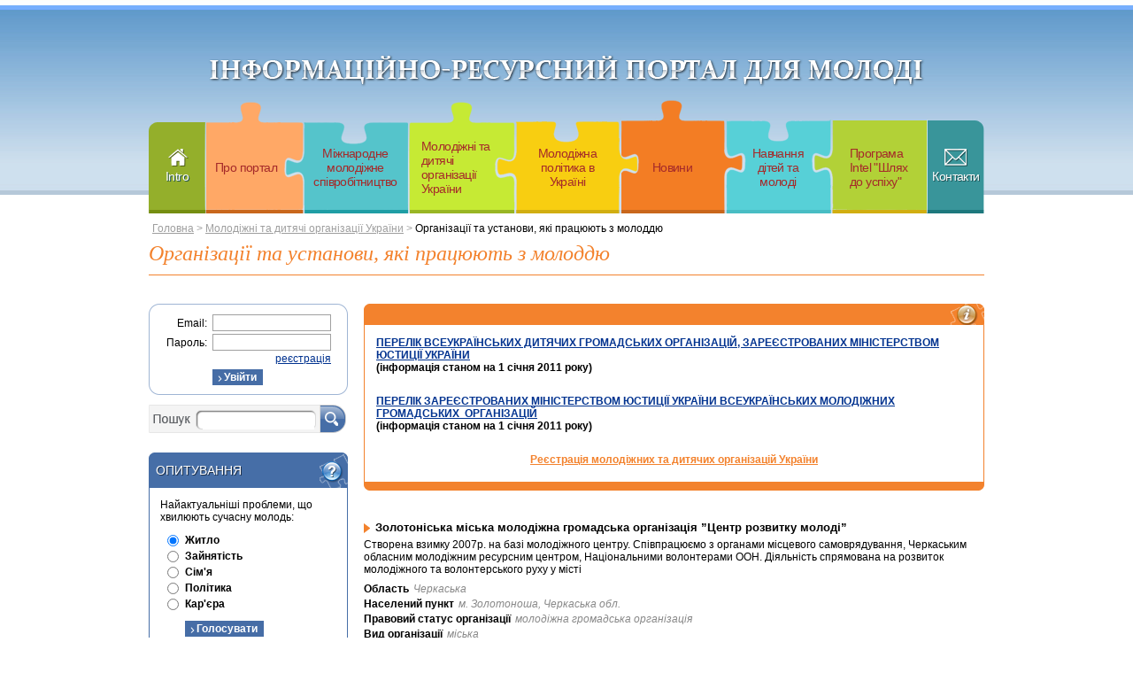

--- FILE ---
content_type: text/html; charset=windows-1251
request_url: http://molodistua.org/ukrainian_youth_organizations/list/?pid=3759
body_size: 7577
content:
<!DOCTYPE html PUBLIC "-//W3C//DTD XHTML 1.0 Transitional//EN" "http://www.w3.org/TR/xhtml1/DTD/xhtml1-transitional.dtd"><html xmlns="http://www.w3.org/1999/xhtml"><head xmlns="" xmlns:fo="http://www.w3.org/1999/XSL/Format"><meta http-equiv="Content-Type" content="text/html; charset=windows-1251"><title>Організації та установи, які працюють з молоддю
								-
							Молодіжні та дитячі організації України
						-
						Molodist.ua</title><meta http-equiv="imagetoolbar" content="no"><link rel="stylesheet" type="text/css" href="http://molodistua.org/css/styles.css"><link rel="stylesheet" type="text/css" href="http://molodistua.org/css/rating.css"><link rel="stylesheet" type="text/css" href="http://molodistua.org/css/jquery.jnotify-alt.css"><link rel="stylesheet" type="text/css" href="http://molodistua.org/css/jquery.lightbox-0.5.css"><link rel="stylesheet" type="text/css" href="http://molodistua.org/css/jcloud.css"><!--[if IE 7]><link rel="stylesheet" type="text/css" href="http://molodistua.org/css/ie7.css"><![endif]--><script type="text/javascript" src="http://molodistua.org/js/jquery-1.4.2.min.js"></script><script type="text/javascript" src="http://molodistua.org/js/jquery.rating.pack.js"></script><script type="text/javascript" src="http://molodistua.org/js/jquery.form.js"></script><script type="text/javascript" src="http://molodistua.org/js/jquery.jnotify.min.js"></script><script type="text/javascript" src="http://molodistua.org/js/jquery.lightbox-0.5.js"></script><script type="text/javascript" src="http://molodistua.org/js/jcloud.js"></script></head><script xmlns="" xmlns:fo="http://www.w3.org/1999/XSL/Format">
		rootUrl = "http://molodistua.org/";
		
		
		$(document).ready(function() {
    		var options = { 
        		target:        '#ajax',   // target element(s) to be updated with server response 
        		beforeSubmit:  beforeRequest,  // pre-submit callback 
        		success:       afterRequest  // post-submit callback 
        		// other available options: 
        		//dataType:  'json'        // 'xml', 'script', or 'json' (expected server response type) 
    		}; 
     
    		$('.ratingForm').ajaxForm(options);
			
		
		});
	//pre-submit callback 
	function beforeRequest(formData, jqForm, options) {
    	return true; 
	} 

	// post-submit callback 
	function afterRequest(response, statusText)  { 
		if(response == '1'){
			$.jnotify("Дякуємо, Ваш голос враховано");
		} else if(response == '0') {
			$.jnotify("Ви маэте авторизуватися, щоб мати змогу змінювати рейтинг");
		} else if(response == '2'){
			$.jnotify("Ви вже оцінювали цю публікацію");
		}	
	} 
		
		
		</script><body><script type="text/javascript">
    //adds a class if javascript is available
    _c = document.body.className;
    if(!_c.length) _c = [];
    else _c = _c.split(' ');
    _c.push('js');
    document.body.className = _c.join(' ');
    delete _c;
</script><div id="page"><div id="wrap"><div id="hd"><a class="logo" href="#">Інформаційно-ресурсний портал для молоді</a></div><table xmlns="" xmlns:fo="http://www.w3.org/1999/XSL/Format" class="tnav" cellspacing="0"><tr><th class="c1 first"><span><a href="http://molodistua.org/">Intro</a></span></th><th class="c2"><span><a href="http://molodistua.org/about/">Про портал</a></span></th><th class="c3"><span><a href="http://molodistua.org/international_youth_cooperation/">Міжнародне молодіжне співробітництво</a></span></th><th class="c4"><span><a href="http://molodistua.org/ukrainian_youth_organizations/">Молодіжні та дитячі організації України</a></span></th><th class="c5"><span><a href="http://molodistua.org/international_policy/">Молодіжна політика в Україні</a></span></th><th class="c6"><span><a href="http://molodistua.org/news/">Новини</a></span></th><th class="c7"><span><a href="http://molodistua.org/youth_education/">Навчання дітей та молоді</a></span></th><th class="c8"><span><a href="http://molodistua.org/youth_education/way_to_success/">Програма Intel "Шлях до успіху"</a></span></th><th class="c9 last"><span><a href="http://molodistua.org/contacts/">Контакти</a></span></th></tr></table><div xmlns="" class="navline"><a href="http://molodistua.org//main/">Головна</a>
                &gt;
                <a href="http://molodistua.org/ukrainian_youth_organizations/">Молодіжні та дитячі організації України</a>
                            &gt;
                        <a class="current" href="http://molodistua.org/ukrainian_youth_organizations/list/">Організації та установи, які працюють з молоддю</a></div><h2 class="title">Організації та установи, які працюють з молоддю</h2><div id="container"><div class="intro-page"><map name="puzzle"><area href="http://molodistua.org/polls/" title="Опитування" alt="Опитування" shape="poly" coords="0, 168, 50, 168, 56, 164, 59, 157, 56, 144, 55, 132, 62, 128, 96, 129, 102, 133, 103, 140, 99, 158, 101, 165, 110, 168, 166, 167, 167, 106, 170, 94, 178, 90, 198, 95, 201, 90, 201, 71, 197, 67, 182, 72, 174, 72, 169, 68, 167, 59, 165, 0, 1, 1"></area><area href="http://molodistua.org/international_policy/" shape="poly" coords="173, 0, 338, 0, 338, 54, 336, 64, 329, 68, 314, 62, 305, 64, 303, 95, 309, 101, 327, 96, 335, 100, 338, 113, 338, 168, 279, 169, 270, 174, 269, 183, 273, 197, 267, 206, 251, 208, 238, 205, 237, 196, 240, 180, 237, 171, 224, 169, 173, 169, 173, 107, 177, 98, 187, 98, 200, 101, 208, 92, 209, 73, 203, 62, 182, 68, 173, 63, 173, 47"></area><area href="http://molodistua.org/international_youth_cooperation/" shape="poly" coords="344, 0, 509, 0, 510, 168, 456, 168, 446, 165, 444, 158, 447, 148, 448, 138, 439, 128, 409, 127, 398, 134, 398, 145, 403, 159, 399, 167, 390, 169, 344, 169, 344, 112, 341, 98, 334, 91, 325, 92, 312, 95, 309, 90, 308, 71, 313, 69, 330, 74, 340, 68, 344, 55"></area><area href="http://molodistua.org/youth_education/" shape="poly" coords="0, 173, 48, 174, 61, 168, 65, 161, 60, 141, 63, 134, 91, 134, 96, 139, 94, 154, 97, 167, 105, 172, 168, 174, 169, 225, 164, 234, 143, 232, 134, 237, 132, 263, 136, 271, 145, 272, 159, 268, 167, 273, 169, 285, 169, 339, 110, 339, 102, 342, 99, 349, 103, 365, 101, 375, 89, 379, 76, 379, 67, 375, 65, 367, 68, 353, 68, 345, 62, 340, 0, 338"></area><area href="http://molodistua.org/news/" shape="poly" coords="174, 175, 230, 174, 233, 178, 229, 196, 232, 206, 241, 211, 256, 213, 271, 210, 279, 203, 278, 194, 275, 179, 277, 174, 338, 173, 338, 227, 342, 237, 347, 242, 358, 242, 370, 238, 374, 242, 374, 260, 369, 264, 355, 260, 346, 261, 341, 268, 338, 279, 338, 338, 277, 338, 274, 336, 277, 320, 277, 310, 267, 303, 246, 301, 233, 305, 229, 317, 234, 333, 227, 339, 174, 339, 174, 285, 172, 272, 165, 263, 155, 264, 141, 267, 137, 261, 137, 245, 141, 239, 160, 241, 169, 238, 175, 226"></area><area href="http://molodistua.org/ukrainian_youth_organizations/" shape="poly" coords="344, 175, 392, 174, 406, 169, 409, 161, 403, 141, 407, 136, 437, 135, 442, 138, 442, 144, 438, 156, 439, 165, 444, 171, 456, 174, 509, 174, 508, 337, 451, 338, 439, 341, 433, 348, 434, 358, 438, 371, 434, 375, 416, 376, 411, 372, 415, 360, 415, 350, 410, 341, 395, 338, 343, 338, 344, 283, 348, 269, 355, 266, 371, 271, 378, 264, 379, 243, 376, 234, 367, 234, 352, 238, 345, 233, 344, 223"></area><area href="http://molodistua.org/youth_education/way_to_success/" shape="poly" coords="0, 344, 54, 344, 62, 345, 63, 353, 59, 367, 62, 376, 69, 381, 82, 383, 96, 383, 107, 376, 110, 364, 105, 348, 108, 344, 168, 343, 167, 405, 170, 414, 177, 418, 187, 417, 200, 414, 202, 424, 201, 439, 189, 438, 177, 437, 170, 441, 166, 451, 166, 512, 1, 511"></area><area href="http://molodistua.org/ukrainian_youth_organizations/register/" shape="poly" coords="174, 345, 229, 344, 236, 340, 238, 332, 235, 314, 240, 307, 254, 305, 265, 306, 272, 313, 268, 335, 270, 341, 339, 345, 338, 406, 342, 413, 350, 417, 371, 411, 372, 437, 358, 435, 350, 433, 341, 439, 339, 450, 338, 512, 174, 513, 174, 448, 177, 442, 197, 447, 206, 443, 207, 414, 200, 408, 179, 413, 174, 407"></area><area href="http://molodistua.org/ua/interesting/" title="Це цікаво!" alt="Це цікаво!" shape="poly" coords="344, 344, 399, 343, 407, 346, 411, 352, 409, 360, 407, 369, 408, 377, 414, 380, 423, 381, 434, 382, 441, 378, 445, 373, 444, 365, 440, 355, 441, 348, 446, 344, 456, 342, 508, 344, 508, 510, 344, 512, 343, 454, 345, 443, 350, 437, 359, 440, 367, 443, 375, 443, 378, 434, 379, 425, 378, 414, 374, 407, 367, 407, 358, 410, 349, 411, 344, 405"></area></map><div class="w-img"><div><img usemap="#puzzle" src="http://molodistua.org/imgs/puzzle.jpg" alt=""></img></div></div></div><div id="left" class="left"><div class="indent"><div xmlns="" class="crns brdr"><div class="crn tl"></div><div class="crn tr"></div><div class="frame"><div class="cont"><form class="form auth" method="post" action="http://molodistua.org/logon/?camefrom=ukrainian_youth_organizations/list/?pid=3759"><input type="hidden" name="event" value="Process"><label class="label"><strong>Email:</strong><input class="txt" type="text" name="login" value=""></label><label class="label"><strong>Пароль:</strong><input class="txt" type="password" name="password" value=""></label><div class="clear"></div><div class="reg"><a href="http://molodistua.org/ukrainian_youth_organizations/register/">реєстрація</a></div><div class="btn"><input class="btn" type="submit" value="Увійти"></div></form></div></div><div class="crn bl"></div><div class="crn br"></div></div><br xmlns=""><form class="srch" action="http://molodistua.org/search/"><input class="btn" type="submit" value=""></input><input class="txt" type="text" value="" name="q"></input></form><br></br><a xmlns="" href="http://molodistua.org/ua/polls/"></a><div xmlns="" class="crns"><div class="crn tl"></div><div class="crn tr"></div><div class="frame"><div class="tit"><label><b class="h2">Опитування</b><span>Опитування</span></label></div><div class="cont"><form class="poll" action="http://molodistua.org/polls/" target="_self" method="POST" name="poll"><input type="hidden" name="poll_var[poll]" value="167"><input type="hidden" name="event" value="poll"><input type="hidden" name="poll_var[lang]" value="ua"><input type="hidden" name="poll_var[page_id]" value="83"><h2 class="h6">Найактуальніші проблеми, що хвилюють сучасну молодь:<br><i></i></h2><label class="label"><input class="radio" type="radio" name="id" value="168" checked><strong>Житло</strong></label><label class="label"><input class="radio" type="radio" name="id" value="169"><strong>Зайнятість</strong></label><label class="label"><input class="radio" type="radio" name="id" value="170"><strong>Сім'я</strong></label><label class="label"><input class="radio" type="radio" name="id" value="171"><strong>Політика</strong></label><label class="label"><input class="radio" type="radio" name="id" value="172"><strong>Кар'єра</strong></label><div class="btn" style="padding:10px 28px 0px;text-align:left"><input class="btn" type="submit" value="Голосувати"></div></form></div><div class="down"><a class="more" href="http://molodistua.org/polls/">&nbsp;</a><a href="http://molodistua.org/polls/">Архів опитувань</a></div></div><div class="crn bl"></div><div class="crn br"></div></div><br xmlns=""><br></br><div class="bnr int"><a href="http://molodistua.org/ua/interesting/"><img src="http://molodistua.org/imgs/bnr_int.jpg" alt="тут цікаво!"></img><img id="undertext" src="http://molodistua.org/imgs/it_is_interesting_here.png"></img></a></div><br></br><script type="text/javascript">
                            jQuery(document).ready(function(){
                                
                                jQuery('.bnr.int a ').hover(
                                    function(){
                                        //jQuery('.undertext').stop(true, true);
                                        jQuery('#undertext').animate({left:0});
                                    },
                                    function(){
                                        //jQuery('.undertext').stop(true, true);
                                        jQuery('#undertext').stop(true, true).animate({left:-179});
                                    }
                                );
                                
                            });
                        </script><div xmlns="" class="crns c6"><div class="crn tl"></div><div class="crn tr"></div><div class="frame"><div class="tit iconn"><label><b class="h2">Новини Організацій</b><span>Новини Організацій</span></label></div><div class="cont"><ul class="pubs"><li class="item"><span class="date">27.10.2012 </span><h2 class="h5"><a href="http://molodistua.org/ukrainian_youth_organizations/news/?pid=3859">В Чернігові відбудеться Тренінг для тренерів та мультиплікаторів з питань освіти в області прав людини в Україні</a></h2><div class="text">З 05 по 11 листопада 2012 ц.р. в м. Чернігів відбудеться Тренінг для тренерів та мультиплікаторів з питань освіти в області прав людини в Україні (далі - Тренінг), що проводиться молодіжним департаментом Ради Європи спільно з Державною службою молоді та спорту України.<a class="more" href="http://molodistua.org/ukrainian_youth_organizations/news/?pid=3859">&nbsp;</a></div><div xmlns:fo="http://www.w3.org/1999/XSL/Format" class="rating"><form action="http://molodistua.org/rate/" method="GET" class="ratingForm"><input type="hidden" name="event" value="Rate"><input type="hidden" name="pid" value="3859"><input name="rate" type="radio" class="star_3859" value="1"><input name="rate" type="radio" class="star_3859" value="2" checked><input name="rate" type="radio" class="star_3859" value="3"><input name="rate" type="radio" class="star_3859" value="4"><input name="rate" type="radio" class="star_3859" value="5"></form>     
Рейтинг: 1.53<script>
				$(document).ready(function() {
						$('.star_3859').rating({
							callback: function(value, link){
								form = this.form;
								$(form).submit();
							},
							required:true,
							readOnly: false 
						});
				});
			</script></div></li><li class="item"><span class="date">21.10.2012 </span><h2 class="h5"><a href="http://molodistua.org/ukrainian_youth_organizations/news/?pid=3851">У Києві пройде Всеукраїнський студентський форум з питань спорту вищих досягнень</a></h2><div class="text">24-26 жовтня у приміщенні Національного університету фізичного виховання і спорту України відбудеться Всеукраїнський студентський форум з питань спорту вищих досягнень.<a class="more" href="http://molodistua.org/ukrainian_youth_organizations/news/?pid=3851">&nbsp;</a></div><div xmlns:fo="http://www.w3.org/1999/XSL/Format" class="rating"><form action="http://molodistua.org/rate/" method="GET" class="ratingForm"><input type="hidden" name="event" value="Rate"><input type="hidden" name="pid" value="3851"><input name="rate" type="radio" class="star_3851" value="1"><input name="rate" type="radio" class="star_3851" value="2" checked><input name="rate" type="radio" class="star_3851" value="3"><input name="rate" type="radio" class="star_3851" value="4"><input name="rate" type="radio" class="star_3851" value="5"></form>     
Рейтинг: 2.48<script>
				$(document).ready(function() {
						$('.star_3851').rating({
							callback: function(value, link){
								form = this.form;
								$(form).submit();
							},
							required:true,
							readOnly: false 
						});
				});
			</script></div></li><li class="item last"><span class="date">15.10.2012 </span><h2 class="h5"><a href="http://molodistua.org/ukrainian_youth_organizations/news/?pid=3852">В Донецьку пройде ІІ Фестиваль «Родина дзюдо»</a></h2><div class="text">З 26 по 28 жовтня в Донецькому палаці спорту "Дружба" пройде ІІ Фестиваль "Родина дзюдо". Попередньо участь у змаганнях вже підтвердили понад 500 спортсменів з 10 країн світу.<a class="more" href="http://molodistua.org/ukrainian_youth_organizations/news/?pid=3852">&nbsp;</a></div><div xmlns:fo="http://www.w3.org/1999/XSL/Format" class="rating"><form action="http://molodistua.org/rate/" method="GET" class="ratingForm"><input type="hidden" name="event" value="Rate"><input type="hidden" name="pid" value="3852"><input name="rate" type="radio" class="star_3852" value="1"><input name="rate" type="radio" class="star_3852" value="2"><input name="rate" type="radio" class="star_3852" value="3" checked><input name="rate" type="radio" class="star_3852" value="4"><input name="rate" type="radio" class="star_3852" value="5"></form>     
Рейтинг: 2.68<script>
				$(document).ready(function() {
						$('.star_3852').rating({
							callback: function(value, link){
								form = this.form;
								$(form).submit();
							},
							required:true,
							readOnly: false 
						});
				});
			</script></div></li></ul></div><div class="down"><a class="more" href="http://molodistua.org/ukrainian_youth_organizations/news/">&nbsp;</a><a href="http://molodistua.org/ukrainian_youth_organizations/news/">Всі новини</a></div></div><div class="crn bl"></div><div class="crn br"></div></div><br xmlns=""><div xmlns="" class="crns c6"><div class="crn tl"></div><div class="crn tr"></div><div class="frame"><div class="tit iconn"><label><b class="h2">Новини</b><span>Новини</span></label></div><div class="cont"><ul class="pubs"><li class="item"><span class="date">25.10.2012 </span><h2 class="h5"><a href="http://molodistua.org/international_policy/news/?pid=3858">Стартувала Всеукраїнська інформаційно-профілактична акція «Відповідальність починається з мене»</a></h2><div class="text">За ініціативи Державної служби молоді та спорту України днями дала старт соціально-значуща Всеукраїнська інформаційно-профілактична акція "Відповідальність починається з мене". Захід проводиться з метою реалізації державної молодіжної політики та пропаганди й утвердження здорового способу життя в молодіжному середовищі.<a class="more" href="http://molodistua.org/international_policy/news/?pid=3858">&nbsp;</a></div><div xmlns:fo="http://www.w3.org/1999/XSL/Format" class="rating"><form action="http://molodistua.org/rate/" method="GET" class="ratingForm"><input type="hidden" name="event" value="Rate"><input type="hidden" name="pid" value="3858"><input name="rate" type="radio" class="star_3858" value="1"><input name="rate" type="radio" class="star_3858" value="2" checked><input name="rate" type="radio" class="star_3858" value="3"><input name="rate" type="radio" class="star_3858" value="4"><input name="rate" type="radio" class="star_3858" value="5"></form>     
Рейтинг: 2.36<script>
				$(document).ready(function() {
						$('.star_3858').rating({
							callback: function(value, link){
								form = this.form;
								$(form).submit();
							},
							required:true,
							readOnly: false 
						});
				});
			</script></div></li><li class="item"><span class="date">22.10.2012 </span><h2 class="h5"><a href="http://molodistua.org/international_policy/news/?pid=3856">За проведення ІІІ Юнацьких Олімпійських ігор-2018 боротимуться 5 міст</a></h2><div class="text">Міжнародний Олімпійський Комітет сьогодні, 16 жовтня, оголосив 5 міст-кандидатів, які боротимуться за право проведення III Юнацьких Олімпійських ігор 2018 року. Стати столицею Ігор претендують: Буенос-Айрес (Аргентина), Глазго (Великобританія), Гвадалахара (Мексика), Меделін (Колумбія), Роттердам (Голландія).<a class="more" href="http://molodistua.org/international_policy/news/?pid=3856">&nbsp;</a></div><div xmlns:fo="http://www.w3.org/1999/XSL/Format" class="rating"><form action="http://molodistua.org/rate/" method="GET" class="ratingForm"><input type="hidden" name="event" value="Rate"><input type="hidden" name="pid" value="3856"><input name="rate" type="radio" class="star_3856" value="1" checked><input name="rate" type="radio" class="star_3856" value="2"><input name="rate" type="radio" class="star_3856" value="3"><input name="rate" type="radio" class="star_3856" value="4"><input name="rate" type="radio" class="star_3856" value="5"></form>     
Рейтинг: 1.48<script>
				$(document).ready(function() {
						$('.star_3856').rating({
							callback: function(value, link){
								form = this.form;
								$(form).submit();
							},
							required:true,
							readOnly: false 
						});
				});
			</script></div></li><li class="item last"><span class="date">20.10.2012 </span><h2 class="h5"><a href="http://molodistua.org/international_policy/news/?pid=3857">До 11 листопада 2012 року приймаються заявки на участь у щорічному національному конкурсі «Народний бренд-вибір молоді»</a></h2><div class="text">Всеукраїнським молодіжним об’єднанням підтримки вітчизняного виробника «Альтернатива», в рамках меморандуму про співпрацю з Державною службою молоді та спорту України, впроваджується щорічний Національний конкурс роботодавців «Народний бренд-вибір молоді».<a class="more" href="http://molodistua.org/international_policy/news/?pid=3857">&nbsp;</a></div><div xmlns:fo="http://www.w3.org/1999/XSL/Format" class="rating"><form action="http://molodistua.org/rate/" method="GET" class="ratingForm"><input type="hidden" name="event" value="Rate"><input type="hidden" name="pid" value="3857"><input name="rate" type="radio" class="star_3857" value="1"><input name="rate" type="radio" class="star_3857" value="2"><input name="rate" type="radio" class="star_3857" value="3"><input name="rate" type="radio" class="star_3857" value="4" checked><input name="rate" type="radio" class="star_3857" value="5"></form>     
Рейтинг: 3.65<script>
				$(document).ready(function() {
						$('.star_3857').rating({
							callback: function(value, link){
								form = this.form;
								$(form).submit();
							},
							required:true,
							readOnly: false 
						});
				});
			</script></div></li></ul></div><div class="down"><a class="more" href="http://molodistua.org/international_policy/news/">&nbsp;</a><a href="http://molodistua.org/international_policy/news/">Всі новини проекту</a></div></div><div class="crn bl"></div><div class="crn br"></div></div><br xmlns=""></div></div><div id="center"><div class="indent"><div class="crns c6"><div class="crn tl"></div><div class="crn tr"></div><div class="frame"><div class="tit iconi" style="background-position:100% -206px"></div><div class="cont"><div class="context"><p><strong><a href="/files/detskie-org.doc">ПЕРЕЛІК ВСЕУКРАЇНСЬКИХ ДИТЯЧИХ ГРОМАДСЬКИХ ОРГАНІЗАЦІЙ, ЗАРЕЄСТРОВАНИХ МІНІСТЕРСТВОМ ЮСТИЦІЇ УКРАЇНИ</a><br />(інформація станом на 1 січня 2011 року)</strong></p>
<p><strong>
<p><br /><a href="/files/molodie-org.doc">ПЕРЕЛІК ЗАРЕЄСТРОВАНИХ МІНІСТЕРСТВОМ ЮСТИЦІЇ УКРАЇНИ ВСЕУКРАЇНСЬКИХ МОЛОДІЖНИХ ГРОМАДСЬКИХ&nbsp; ОРГАНІЗАЦІЙ</a><br />(інформація станом на 1 січня 2011 року)</p>
</strong></p>
<p style="text-align: center;"><br /><strong><a style="color: #f3822d;" href="/ukrainian_youth_organizations/register/"><span style="color: #f3822d;">Реєстрація молодіжних та дитячих організацій України</span></a></strong></p></div></div><div class="down"></div></div><div class="crn bl"></div><div class="crn br"></div></div><br></br><ul xmlns="" class="pubs one"><li class="item last"><h2 class="h4">Золотоніська міська молодіжна громадська організація ”Центр розвитку молоді”</h2><div class="text">Створена взимку 2007р. на базі молодіжного центру. Співпрацюємо з органами місцевого самоврядування, Черкаським обласним молодіжним ресурсним центром, Національними волонтерами ООН.
Діяльність спрямована на розвиток молодіжного та волонтерського руху у місті </div><dl class="sect"><dt>Область</dt><dd>Черкаська</dd><dt>Населений пункт</dt><dd>м. Золотоноша, Черкаська обл.</dd><dt>Правовий статус організації</dt><dd>молодіжна громадська організація</dd><dt>Вид організації</dt><dd>міська</dd><dt>Контактна особа</dt><dd>Черв’якова Оксана Сергіївна</dd><dt>Контактні телефони</dt><dd>0473752668</dd></dl></li></ul><div xmlns="" class="ctitle"><div class="w-ctitle"><div class="crns"><div class="crn tl"></div><div class="crn tr"></div><div class="cont">
					Теги новин порталу
				</div></div></div></div><div xmlns="" class="crns brdr"><div class="crn tl"></div><div class="crn tr"></div><div class="frame"><div class="cont" style="padding:10px"><div id="tag_cloud"><a href="http://molodistua.org/tags/?tag=123" style="font-size:7.333333333333333pt">123</a>, <a href="http://molodistua.org/tags/?tag=12345" style="font-size:7.333333333333333pt">12345</a>, <a href="http://molodistua.org/tags/?tag=3" style="font-size:7.333333333333333pt">3</a>, <a href="http://molodistua.org/tags/?tag=333" style="font-size:7.333333333333333pt">333</a>, <a href="http://molodistua.org/tags/?tag=34567" style="font-size:7.333333333333333pt">34567</a>, <a href="http://molodistua.org/tags/?tag=444" style="font-size:7.333333333333333pt">444</a>, <a href="http://molodistua.org/tags/?tag=Intel+%AB%D8%EB%FF%F5+%E4%EE+%F3%F1%EF%B3%F5%F3%BB" style="font-size:7.333333333333333pt">Intel «Шлях до успіху»</a>, <a href="http://molodistua.org/tags/?tag=%C2%CE%CE%CD" style="font-size:7.333333333333333pt">ВООН</a>, <a href="http://molodistua.org/tags/?tag=%CA%EE%EC%EF%92%FE%F2%E5%F0%ED%B3+%F2%E5%F5%ED%EE%EB%EE%E3%B3%BF+%F2%E0+%EF%B3%E4%EF%F0%E8%BA%EC%ED%E8%F6%F2%E2%EE" style="font-size:7.333333333333333pt">Комп’ютерні технології та підприємництво</a>, <a href="http://molodistua.org/tags/?tag=%CA%EE%F0%EF%F3%F1+%EC%E8%F0%F3" style="font-size:7.333333333333333pt">Корпус миру</a>, <a href="http://molodistua.org/tags/?tag=%CC%EE%EB%EE%E4%B3+%D0%E5%E3%B3%EE%ED%E8" style="font-size:7.333333333333333pt">Молоді Регіони</a>, <a href="http://molodistua.org/tags/?tag=%CF%D0%CE%CE%CD" style="font-size:22pt">ПРООН</a>, <a href="http://molodistua.org/tags/?tag=%CF%F0%EE%E3%F0%E0%EC%E0+%D0%EE%E7%E2%E8%F2%EA%F3+%CE%CE%CD+%E2+%D3%EA%F0%E0%BF%ED%B3" style="font-size:7.333333333333333pt">Програма Розвитку ООН в Україні</a>, <a href="http://molodistua.org/tags/?tag=%D0%F3%F1%F1%EA%E8%E9+%F2%E5%E3" style="font-size:7.333333333333333pt">Русский тег</a>, <a href="http://molodistua.org/tags/?tag=%D1%EE%F6%B3%E0%EB%FC%ED%E0+%B3%ED%F2%E5%E3%F0%E0%F6%B3%FF+%F2%E0+%F0%EE%E7%E2%E8%F2%EE%EA+%E3%F0%EE%EC%E0%E4%FF%ED%F1%FC%EA%EE%BF+%E2%B3%E4%EF%EE%E2%B3%E4%E0%EB%FC%ED%EE%F1%F2%B3+%EC%EE%EB%EE%E4%B3+%E2+%D3%EA%F0%E0%BF%ED%B3" style="font-size:7.333333333333333pt">Соціальна інтеграція та розвиток громадянської відповідальності молоді в Україні</a>, <a href="http://molodistua.org/tags/?tag=%D2%E5%E3%E8" style="font-size:7.333333333333333pt">Теги</a>, <a href="http://molodistua.org/tags/?tag=%E4%EE%F1%EB%B3%E4%E6%E5%ED%ED%FF" style="font-size:7.333333333333333pt">дослідження</a>, <a href="http://molodistua.org/tags/?tag=%EE%F1%E2%B3%F2%E0" style="font-size:7.333333333333333pt">освіта</a>, <a href="http://molodistua.org/tags/?tag=%F0%F3%F1%F1%EA%E8%E9" style="font-size:7.333333333333333pt">русский</a>, <a href="http://molodistua.org/tags/?tag=%F2%E5%E3" style="font-size:7.333333333333333pt">тег</a></div></div></div><div class="crn bl"></div><div class="crn br"></div></div></div></div><div class="clear"></div></div></div><div id="foo"><div class="outer"><div class="inner">
                    Цей портал створений в рамках проекту ПРООН "<a target="_blank" href="http://www.undp.org.ua/ua/projects-list-all/787-youth-social-inclusion-for-civic-engagement-in-ukraine/">Соціальна інтеграція та розвиток громадянської відповідальності молоді в Україні</a>" за підтримки:
                    <a target="_blank" href="http://www.un.org.ua/ua">Програми розвитку ООН в Україні</a>,
                    <a target="_blank" href="http://ukraine.unv.org/ua.html">програми Волонтери ООН</a>,
                    <a target="_blank" href="http://www.intel.ua/">Корпорації Intel</a>,
                    
                    
                    
                    <a target="_blank" href="http://www.kmu.gov.ua/sport">Міністерства України у справах сім"ї, молоді та спорту</a>,
                    <a target="_blank" href="http://www.mon.gov.ua">Міністерства освіти і науки України</a>,
                    
                    
                    <a target="_blank" href="http://www.ukraine3000.org.ua/">Міжнародного благодійного фонду "Україна 3000"</a>,
                    <a target="_blank" href="http://www.alternative-v.com.ua/ ">ВМГО "Всеукраїнська асоціація молодіжного співробітництва "Альтернатива -В"</a><a class="am" target="_blank" href="http://activemedia.ua">developed by Activemedia</a></div></div></div></div><div id="ajax"></div><script type="text/javascript">

  var _gaq = _gaq || [];
  _gaq.push(['_setAccount', 'UA-25208460-1']);
  _gaq.push(['_trackPageview']);

  (function() {
    var ga = document.createElement('script'); ga.type = 'text/javascript'; ga.async = true;
    ga.src = ('https:' == document.location.protocol ? 'https://ssl' : 'http://www') + '.google-analytics.com/ga.js';
    var s = document.getElementsByTagName('script')[0]; s.parentNode.insertBefore(ga, s);
  })();

</script></body></html>
<!-- XSLT processing time: 0.016 sec -->


--- FILE ---
content_type: text/css
request_url: http://molodistua.org/css/styles.css
body_size: 3788
content:
/*
 * @site molodistua
 * @date 16.03.2011
 * @author activemedia.ua
 */
* {
margin:0;
padding:0;
outline:none;
}
html {
height:100%;
border:none;
}
body {
height:100%;
background:url('../imgs/bg_body.jpg') #fff repeat-x;
font: 62.5% Arial, Tahoma, Verdana, sans-serif;
border:none;
color:#000;
}
body.intro {
	background-image:url('../imgs/bg_mbody.png');
}
img {border:none;}
a {
border:none;
text-decoration:underline;
color:#00328f;
}
a:hover {text-decoration:none;}
ul, ol {border:none;}

/* add */
.fl{float:left !important;}
.fr{float:right !important;}
.clear {clear:both;}
.block {display:block;}
.red {color:#f00 !important;}
/* Base */
#page {
	position:relative;
	min-height:100%;
	height:auto !important;
	height:100%;
}
body.intro #page {
	background:url('../imgs/bg_page.jpg') no-repeat 50% 0;
}
#wrap {
	width:944px;
	margin:0 auto;
}
#hd {
	position:relative;
	padding:1px 0 10px;
	height:102px;
}
body.intro #hd {
	height:181px;
}
#container {
	margin:32px 0 0 243px;
	padding:0 0 160px;
}
body.intro #container {
	margin:0;
}
#left {
	display:inline;
	float:left;
	width:225px;
	margin:0 0 0 -243px;
}
#center {
	float:left;
	width:100%;
}
body.intro #left,
body.intro #center {
	display:none
}
body.intro .logo {
	display:none;
}
.logo {
	display:block;
	overflow:hidden;
	width:810px;
	height:36px;
	margin:61px auto 0;
	text-indent:-3000px;
	background:url("../imgs/logo.png") no-repeat;
}
/* tnav */
body.intro .tnav {
	width:100%;
	height:45px;
	border-collapse:collapse;
	font-size:1.4em;
	background:url('../imgs/bg_mtnav.png') no-repeat;
}
body.intro .tnav th {
	padding:0;
	font-weight:normal;
	background:url('../imgs/bg_mtnav_.png') no-repeat 100% 0;
}
body.intro .tnav .last {
	background:none;
}
body.intro .tnav a {
	text-shadow:#504527 1px 1px;
	color:#fff;
}

.tnav {
	width:100%;
	height:128px;
	letter-spacing:-.6px;
	font-size:1.4em;
	background:url("../imgs/bg_tnav.png") no-repeat;
}
.tnav th {
	padding:24px 0 0;
	font-weight:normal;
	text-align:center;
}
.tnav th.first a,
.tnav th.last a {
	color:#fff;
	text-shadow:1px 1px #1f5153;
}
.tnav .c1 {width:65px;}
.tnav .c2 {width:110px;text-align:left;}
.tnav .c2 span {padding:0 11px}
.tnav .c3 {width:119px;}
.tnav .c4 {width:121px;text-align:left}
.tnav .c4 span {padding:0 15px;}
.tnav .c5 {width:118px;}
.tnav .c5 span {padding:0 7px;}
.tnav .c6 {width:119px;}
.tnav .c7 {width:120px;}
.tnav .c7 span {padding:0 15px;}
.tnav .c8 {width:109px;text-align:left}
.tnav .c8 span {padding:0 21px;}


.tnav .c2 a:hover {
	text-shadow:1px 1px #c9671c;
}
.tnav a {
	color:#a52a2a;
}
.tnav .selected a,
.tnav a:hover {
	text-shadow:1px 1px #1f5153;
	color:#fff;
}
.tnav span {
	display:block;
	padding:0 5px;
}
.tnav .first span,
.tnav .last span {
	position:relative;
	top:10px;
}
/* crn */
.crns {
	position:relative;
	overflow:hidden;
	/* margin:0 0 18px; */
}
.crns .crn {
	position:absolute;
	overflow:hidden;
	left:-6px;
	top:-6px;
	width:12px;
	height:12px;
	background:url('../imgs/crns.png') no-repeat;
	z-index:3;
}
.crns.brdr .crn {
	left:-12px;
	top:-12px;
	width:24px;
	height:24px;
	background-position:0 -12px;
}
.crns .tr,
.crns .br {
	margin-left:100%;
}
.crns .bl,
.crns .br {
	top:auto;
	margin-top:-6px;
}
.crns.brdr .bl,
.crns.brdr .br {
	top:auto;
	margin-top:-12px;
}

.crns .tit {
	padding:12px 8px;
	/* line-height:30px; */
	background:url("../imgs/bg_tits.png") no-repeat #466ea7 100% 2px;
}
.crns .tit label {
	display:block;
	position:relative;
	font-size:1.4em;
	text-transform:uppercase;
}
.crns .tit label .h2 {
	position:relative;
	z-index:2;
	font-weight:normal;
	color:#fff;
}
.crns .tit label span {
	position:absolute;
	left:1px;
	top:1px;
	z-index:1;
	white-space:nowrap;
	color:#20324b;
}
.crns .down {
	padding:5px 10px;
	font-size:1.2em;
	font-weight:bold;
	background:#466ea7;
	color:#fff;
}
.crns .down a {
	text-decoration:none;
	color:#fff;
}
.crns .down .more {
	float:right;
	width:12px;
	/* height:12px; */
	margin:2px 0 0;
	background:url("../imgs/bg_more.png") no-repeat;
}
.crns .frame {
	/* border:1px solid #466ea7; */
	border-top:none;
	background:#fff;
}
.crns .cont {
	padding:10px;
	border:1px solid #466ea7;
	border-width:0 1px;
}
.left .crns .cont {
	padding:0;
}
.crns .tit.iconi {background-position:100% -198px;}
.crns .tit.iconn {background-position:100% -98px;}
.crns .tit.iconp {background-position:100% -298px;}

.crns.c6 .tit {background-color:#f3822d;}
.crns.c6 .tit span {color:#6e3b14;}
.crns.c6 .cont {border-color:#f3822d;}
.crns.c6 .down {background-color:#f3822d;}

.crns.c8 .tit {background-color:#b4d23c;}
.crns.c8 .tit span {color:#515f1b;}
.crns.c8 .cont {border-color:#b4d23c;}
.crns.c8 .down {background-color:#b4d23c;}


.crns.brdr .cont {
	border-color:#9fb5d4;
	border-width:1px;
}
.crns.sub .crn {
	left:-10px;
	top:-10px;
	width:20px;
	height:20px;
	background-position:0 -36px;
}
.crns.sub .bl,
.crns.sub .br {
	top:auto;
	margin-top:-10px;
}

/* tags */
.tags {
	padding:10px;
}
.tags a {
	margin:0 1px;
	color:#797979;
}
.tags .tag1 {font-size:1em}
.tags .tag2 {font-size:1.5em}
.tags .tag3 {font-size:2em}
.tags .tag4 {font-size:2.5em}
.tags .tag5 {font-size:3em}
/* context */
.context {
	padding:3px;
	font-size:1.2em;
}
.context p,
.text p {
	padding:0 0 5px;
}
.tags_list {
	margin:10px 0 15px 0;
	color:#666;
	font-size:1.2em;

}
.context ul,
.context ol,
.text ul,
.text ol {
	margin:0 0 0 20px;
}
.context th,
.context td {
	padding:4px 5px;
}
/* pubs */
.pubs {
	/* padding:0 0 20px; */
}
.pubs .item {
	overflow:hidden;
	padding:10px 0;
	border-bottom:1px solid #ddd;
	zoom:1;
}
.pubs .last {
	border:none;
}
.pubs .img {
	float:left;
	margin:3px 5px 0 0;
}
.pubs .wimg {
	float:left;
	text-align:center;
}
.pubs .wimg label {
	display:block;
	width:135px;
	padding:2px 0 0;
	font-size:1.1em;
}
.pubs .text {
	padding:0 0 5px;
	font-size:1.2em;
}
.text p {
	padding:0 0 8px;
}
.pubs .text a.more {
	/* display:inline-block; */
	padding-left:11px;
	background:url("../imgs/imgs.png") no-repeat 0 3px;
}
.pubs .date {
	float:left;
	margin:0 3px 0 0;
	font-size:1.3em;
	font-weight:bold;
	color:#666;
}
.pubs .date_ {
	margin:0 0 0 14px;
	font-size:1.1em;
	color:#666;
}
.left .pubs .date {
	float:none;
	color:#446fab;
}
.left .pubs .item {
	padding:6px;
}
.left .pubs .text {
	display:inline;
}
/* foo */
#foo {
	width:100%;
	position:absolute;
	bottom:0;
	font-size:1.3em;
	background:#e3e3e3;
	color:#2559b1;
}
#foo .outer {
	position:relative;
	margin:0 auto;
	padding:5px 0;
	width:944px;
}
#foo .inner {
	position:relative;
	padding:10px 0 30px;
}
body.intro #foo .inner {
	padding:10px 0;
}
#foo a {
	color:#2559b1;
}
body.intro #foo {
	bottom:40px;
	font-size:1.4em;
	line-height:1.7;
	background:none;
	color:#7f7f7f;
}
body.intro #foo .outer {
	width:932px;
	padding:5px;
	border:1px solid #E5E8F1;
	border-width:0 1px;
	background:url('../imgs/bg_foo.png') repeat-x 0 100%;
}
body.intro #foo .inner {
	padding:10px 10px 10px 30px;
	background:url('../imgs/bg_foo_.png') no-repeat 6px 16px;
}
body.intro #foo a {
	color:#464646;
}
a.am {
	position:absolute;
	bottom:5px;
	right:0;
	text-decoration:none;
}
body.intro a.am {
	bottom:-39px;
}
a.am:hover {
	text-decoration:underline;
}
/* intro */
.intro-page {
	display:none;
	overflow:hidden;
	padding:30px 0;
	text-align:center;
	border:1px solid #D8D9DC;
	border-width:0 1px;
	background:url('../imgs/texture.jpg');
}
.intro-page .w-img {
	position:relative;
	left:50%;
	float:left;
}
.intro-page .w-img div {
	position:relative;
	left:-50%;
	float:left;
	padding:12px;
	background:#fff;
}
.intro-page img {
	/* padding:12px; */
	background:#fff;
}
body.intro .intro-page {
	display:block;
}
/* srch */
.srch {
	overflow:hidden;
	height:32px;
	background:url("../imgs/bg_srch.png") no-repeat;
}
.srch .btn {
	float:right;
	width:28px;
	height:32px;
	border:none;
	background:none;
}
.srch .txt {
	float:right;
	width:126px;
	height:15px;
	border:none;
	margin:10px 10px 0 0;
}
input.txt {
	padding:2px 0 1px;
	font:12px Arial, sans-serif;
}
input.btn {
	cursor:pointer;
}
/* poll */
.poll {
	padding:12px;
}
.poll .label {
	position:relative;
	display:block;
	margin:0 0 0 8px;
	padding:2px 10px 2px 20px;
	font-size:1.2em;
}
.poll strong {
	position:relative;
/* 	top:-3px; */
	/* margin:0 0 0 5px; */
	/* font-weight:normal; */
}
.poll .label input.radio {
	position:absolute;
	left:0;
	top:3px;
}
.poll div.btn {
	text-align:right;
}
/* titles */
.title {
	padding:0 0 10px;
	font:italic 2.4em "Times New Roman", Time, serif;
	border-bottom:1px solid #f3822d;
	color:#f3822d;
}
.h4 {
	padding:2px 5px 5px 13px;
	font-size:1.3em;
	background:url("../imgs/imgs.png") no-repeat 0 -193px;
}
.h4 a {
	color:#000;
}
.h5 {
	padding:0 0 5px;
	font-size:1.3em;
	font-weight:bold;
	color:#000;
}
.h5 a {
	color:#000;
}
.h6 {
	padding:0 0 10px;
	font-size:1.2em;
	font-weight:normal;
}
.ctitle {
	overflow:hidden;
}
.w-ctitle {
	position:relative;
	left:50%;
	float:left;
}
.ctitle .crns {
	left:-50%;
	float:left;
	margin:0;
}
.ctitle .cont {
	padding:6px 20px;
	font-size:1.4em;
	font-weight:bold;
	background:#466ea7;
	color:#fff;
}
/* tabs */
/*
dl.tabs {
	overflow:hidden;
}
dl.tabs dd {
	float:right;
	width:100%;
	margin:0 0 0 -100%;
}
*/
/* switch */
.switch {
	overflow:hidden;
	border-bottom:3px solid #97b02e;
	background:#97b02e;
	width:100%;
}
.switch div {
	overflow:hidden;
	float:left;
	width:110px;
	color:#fff;
}
.switch a {
	font-weight:bold;
	color:#fff;
}
.switch .selected {
	background:url("img/bg_btns.png") no-repeat;
}
.switch .selected span {
	background:url("img/bg_btns.png") no-repeat 100% -22px;
}
.switch .selected a {
	color:#000;
}
.switch span {
	display:block;
	padding:5px;
	height:12px;
	line-height:12px;
	font-size:1.2em;
	text-align:center;
}
/* sect */
.sect {
	/* overflow:hidden; */
	font-size:1.2em;
}
.sect dt {
	float:left;
	padding:3px 5px 0 0;
	font-weight:bold;
}
.sect dd {
	padding:3px 0 0 0;
	font-style:italic;
	color:#888;
}
.sect .tags a {
	text-decoration:none;
	font-style:normal;
}
.sect .tags a:hover {
	text-decoration:underline;
}
/* navline */
.navline {
	padding:10px 4px 8px;
	font-size:1.2em;
	color:#9f9f9f;
}
.navline a {
	color:#9f9f9f;
}
.navline .current {
	color:#000;
}
/* sitemap */
.sitemap {
	margin:0 0 20px 40px;
	font-size:1.2em;
}
.sitemap ul {
	margin:0 0 0 20px;
}
.sitemap li {
	padding:1px 0;
}
/* messages */
.messages {
	margin:0 10px 20px;
	font-size:1.2em;
}
.messages td {
	padding:3px;
}
/* form */
.form {
	overflow:hidden;
	margin:0 0 20px;
	padding:10px;
}
.form .label {
	display:block;
	overflow:hidden;
	padding:1px 0 2px;
	font-size:1.2em;
}
.form strong {
	position:relative;
	left:-6px;
	float:left;
	width:30%;
	margin:3px 0 0;
	text-align:right;
	font-weight:normal;
}
.form .txt,
.form textarea,
.form select {
	float:left;
	width:30%;
	border:1px solid #a0a0a0;
}
.form textarea {
	width:35%;
}
.form select {
	width:264px;
}
.form .star {
	margin:0 0 0 2px;
	font-weight:normal;
	color:#f00033;
}
.form .note {
	clear:both;
	display:block;
	width:30%;
	padding:2px 0 5px 31%;
	font-size:.9em;
	text-decoration:none;
	color:#7f7e7e;
}
.form .check input {
	float:left;
}
.form .check span {
	width:260px;
	padding:0;
	margin:0 0 0 5px;
	text-align:left;
	font-size:.9em;
}
.form div.btn {
	float:left;
	margin:5px 0 0 30%;
	padding:0;
	font-size:1em;
}
.form .code strong {
	margin:9px 0 0;
}
.form .code img {
	float:left;
}
.form .code input {
	float:left;
	width:88px;
	margin:9px 0 0 5px;
	border:1px solid #a0a0a0;
}
.form.auth {
	margin:0;
}
.form.auth .txt {
	width:65%;
}
.form.auth .reg {
	margin:0 8px 0 0;
	font-size:1.2em;
	text-align:right;
}
/* btn */
input.btn,
.coolButton2 {
	padding:2px 7px 2px 13px;
	border:none;
	font:bold 12px Arial, sans-serif;
	background:url("../imgs/imgs.png") no-repeat 0 -94px #466da6;
	color:#fff;
}
.coolButton2 {
	width:110px !important;
}
/* subnav */
.subnav {
	/* width:100%; */
	font-size:1.2em;
	background:url("../imgs/bg_subnav_.png") repeat-x 0 100% #f6f6f6;
}
.subnav th {
	font-weight:normal;
	background:url("../imgs/bg_subnav.png") repeat-y 100% 0;
}
.subnav .last {
	background:none;
}
.subnav a {
	display:block;
	padding:10px;
	color:#000;
}
.subnav a:hover {
	/* background:#6f8710; */
}
.crns.sub {
	float:left;
	margin:0 0 10px;
}
.crns.sub .frame {
	border:1px solid #d0d1d1;
}
.crns.sub .cont {
	padding:0;
	border:1px solid #9c9d9c;
	border-width:0 0 1px;
}
/* res-poll */
.polled strong {
	display:block;
	padding:0 0 10px;
	font-size:1.2em;
}
.polled li {
	padding:0 0 5px;
	font-size:1.1em;
}
.polled .voted {
	margin:0 0 0 13px;
	border:1px solid #eee;
}
.polled .voted div {
	height:6px;
	margin:-1px;
	background:green;
}
/* pager */
.pager {
	overflow:hidden;
	margin:10px 0;
}
.pager .out {
	position:relative;
	left:50%;
	float:left;
}
.pager .in {
	position:relative;
	left:-50%;
	float:left;
}
.pager a {
	float:left;
	margin:0 2px;
	padding:3px 4px;
	border:1px solid #969799;
	font:bold 1.2em Verdana, Arial, sans-serif;
	background:#ccc;
	border-radius:2px;
	-moz-border-radius:2px;
	-o-border-radius:2px;
	-webkit-border-radius:2px;
}
.pager a.act {
	background:#fff;
}
/* tab-pane */
.tab-pane fieldset {
	padding:10px;
	margin:0 0 12px;
	font-size:1.2em;
	border:1px solid #ddd;
	border-radius:5px;
	-moz-border-radius:5px;
	-o-border-radius:5px;
	-webkit-border-radius:5px;
}
.tab-pane legend {
	padding:0 5px;
	font-size:11px;
	font-weight:bold;
}
.tab-pane .toborder table {
	border:1px solid #d6d3ce;
}
.tab-pane .toborder select {
	width:auto !important;
}
/* user-info */
.user-info {
	padding:10px;
	font-size:1.2em;
}
/* bnr int */
.bnr.int a {
	position:relative;
	overflow:hidden;
	display:block;
}
.bnr.int #undertext {
	position:absolute;
	top:52px;
	left:-179px;
}
.comms .item {padding:5px 0;}
.comms .cont {background:#f5f5f5}
.comms .author {
	padding:0 5px 0 14px;
	background:url("../imgs/imgs.png") no-repeat 0 -295px;
	}
.comms .date {
	padding:0 5px;
	font-style:italic;
	color:#666;
}
.comms .email {
	padding:0 2px;
	font-style:italic;
	font-size:1em;
}
.comms .text {
	font-size:1.2em;
}
.rating {
	clear:both;
	padding:10px 0;
	font-size:1.2em;
}
.ratingForm {
	float:left;
	margin:0 5px 0 0;
}
/* tag_cloud */
#tag_cloud {
	color:#fff;
}
#tag_cloud a {
	color:#797979
}
/* */
ul.tnav li,
.pubs .item,
.polled li,
.comms .item {
	list-style-type:none;
}
.tnav a,
.crns .down .more:hover,
.pubs .text a.more,
.h5 a,
.switch a,
.navline .current,
.subnav a,
.h4 a,
.pager a {
	text-decoration:none;
}
.tnav a:hover,
.crns .down a:hover,
.h5 a:hover,
.switch a:hover,
.subnav a:hover,
.h4 a:hover {
	text-decoration:underline;
}
.gsc-resultsbox-visible {
	margin:0 0 20px;
}
input.gsc-input {
	padding:3px !important;
	border-color:#f8ce11 !important;
}

#organization_form select {
	width:300px;
}





--- FILE ---
content_type: text/css
request_url: http://molodistua.org/css/jquery.jnotify-alt.css
body_size: 618
content:
.jnotify-container {
	position: fixed; 
	top: 0; 
	right: 0; 
	width: 400px; 
	z-index: 100000;
	
	/* set maximum number of notes to show */
	max-height: 270px;
	overflow-x: hidden;
	overflow-y: auto;
}

.jnotify-container .jnotify-notification {
	position: relative; 
	margin-bottom: 5px;
}

.jnotify-container .jnotify-notification .jnotify-background {
	position: absolute; 
	top: 0; 
	left: 0; 
	width: 100%; 
	height: 100%;
	background-color: #4c4c4c; 
	filter: alpha(opacity=90); 
	-moz-opacity: 0.90; 
	opacity: 0.90; 
	z-index: 1; 

	/* round the corners */
	-moz-border-radius: 10px;
	-webkit-border-radius: 10px;
	border-radius: 10px;
}

.jnotify-container .jnotify-notification a.jnotify-close,
.jnotify-container .jnotify-notification a.jnotify-close:link,
.jnotify-container .jnotify-notification a.jnotify-close:visited,
.jnotify-container .jnotify-notification a.jnotify-close:focus,
.jnotify-container .jnotify-notification a.jnotify-close:hover {
	position: absolute;
	top: 2px;
	right: 5px;
	padding: 0 5px;
	font: bold 1.4em Arial,Helvetica,sans-serif;
	line-height: 1em;
	color: #fff;
	text-decoration: none;
	z-index: 3;
	cursor: pointer;
}

.jnotify-container .jnotify-notification .jnotify-message {
	position: relative; 
	z-index: 2; 
	padding: 20px;
	text-align: left;
	color: #fff;
	font: bold 1.4em Arial,Helvetica,sans-serif;
	line-height: 1.2em; 
}

.jnotify-container .jnotify-notification .jnotify-message * {
	font-size: 1em;
}

/* notification type == "error" */
.jnotify-container .jnotify-notification-error .jnotify-background {
	background-color: #d79eac; 
}

.jnotify-container .jnotify-notification-error .jnotify-close,
.jnotify-container .jnotify-notification-error .jnotify-message {
	color: #a72947 !important;
}

/* notification type == "warning" */
.jnotify-container .jnotify-notification-warning .jnotify-background {
	background-color: #fff7d1; 
}

.jnotify-container .jnotify-notification-warning .jnotify-close,
.jnotify-container .jnotify-notification-warning .jnotify-message {
	color: #c2a928 !important;
}


--- FILE ---
content_type: text/css
request_url: http://molodistua.org/css/jcloud.css
body_size: 257
content:
div.jqcloud {
  color: #09f;
  overflow: hidden;
  position: relative;
}
div.jqcloud a {
  color: inherit;
  text-decoration: none;
}
div.jqcloud a:hover {
  color: #0df;
}
div.jqcloud a:hover {
  color: #0cf;
}
div.jqcloud span {
  padding: 0;
}
div.jqcloud span.w10 {
  font-size: 54px;
  color: #555;
}
div.jqcloud span.w9 {
  font-size: 50px;
  color: #666;
}
div.jqcloud span.w8 {
  font-size: 44px;
  color: #777;
}
div.jqcloud span.w7 {
  font-size: 40px;
  color: #888;
}
div.jqcloud span.w6 {
  font-size: 34px;
  color: #999;
}
div.jqcloud span.w5 {
  font-size: 30px;
  color: #aaa;
}
div.jqcloud span.w4 {
  font-size: 24px;
  color: #a8a8a8;
}
div.jqcloud span.w3 {
  font-size: 20px;
  color: #bbb;
}
div.jqcloud span.w2 {
  font-size: 14px;
  color: #b8b8b8;
}
div.jqcloud span.w1 {
  font-size: 10px;
  color: #ccc;
}

--- FILE ---
content_type: application/javascript
request_url: http://molodistua.org/js/jquery.lightbox-0.5.js
body_size: 5398
content:
/**
 * jQuery lightBox plugin
 * This jQuery plugin was inspired and based on Lightbox 2 by Lokesh Dhakar (http://www.huddletogether.com/projects/lightbox2/)
 * and adapted to me for use like a plugin from jQuery.
 * @name jquery-lightbox-0.5.js
 * @author Leandro Vieira Pinho - http://leandrovieira.com
 * @version 0.5
 * @date April 11, 2008
 * @category jQuery plugin
 * @copyright (c) 2008 Leandro Vieira Pinho (leandrovieira.com)
 * @license CCAttribution-ShareAlike 2.5 Brazil - http://creativecommons.org/licenses/by-sa/2.5/br/deed.en_US
 * @example Visit http://leandrovieira.com/projects/jquery/lightbox/ for more informations about this jQuery plugin
 */

// Offering a Custom Alias suport - More info: http://docs.jquery.com/Plugins/Authoring#Custom_Alias
(function($) {
    /**
     * $ is an alias to jQuery object
     *
     */
    $.fn.lightBox = function(settings) {
        // Settings to configure the jQuery lightBox plugin how you like
        settings = jQuery.extend({
            // Configuration related to overlay
            overlayBgColor:         '#000',     // (string) Background color to overlay; inform a hexadecimal value like: #RRGGBB. Where RR, GG, and BB are the hexadecimal values for the red, green, and blue values of the color.
            overlayOpacity:         0.8,        // (integer) Opacity value to overlay; inform: 0.X. Where X are number from 0 to 9
            // Configuration related to navigation
            fixedNavigation:        false,      // (boolean) Boolean that informs if the navigation (next and prev button) will be fixed or not in the interface.
            // Configuration related to images
            imageLoading:           '../../images/lightbox-ico-loading.gif',      // (string) Path and the name of the loading icon
            imageBtnPrev:           '../../images/lightbox-btn-prev.gif',         // (string) Path and the name of the prev button image
            imageBtnNext:           '../../images/lightbox-btn-next.gif',         // (string) Path and the name of the next button image
            imageBtnClose:          '../../images/lightbox-btn-close.gif',        // (string) Path and the name of the close btn
            imageBlank:             '../../images/lightbox-blank.gif',            // (string) Path and the name of a blank image (one pixel)
            // Configuration related to container image box
            containerBorderSize:    10,         // (integer) If you adjust the padding in the CSS for the container, #lightbox-container-image-box, you will need to update this value
            containerResizeSpeed:   400,        // (integer) Specify the resize duration of container image. These number are miliseconds. 400 is default.
            // Configuration related to texts in caption. For example: Image 2 of 8. You can alter either "Image" and "of" texts.
            txtImage:               'Image',    // (string) Specify text "Image"
            txtOf:                  'of',       // (string) Specify text "of"
            // Configuration related to keyboard navigation
            keyToClose:             'c',        // (string) (c = close) Letter to close the jQuery lightBox interface. Beyond this letter, the letter X and the SCAPE key is used to.
            keyToPrev:              'p',        // (string) (p = previous) Letter to show the previous image
            keyToNext:              'n',        // (string) (n = next) Letter to show the next image.
            // Donґt alter these variables in any way
            imageArray:             [],
            activeImage:            0
        },settings);
        // Caching the jQuery object with all elements matched
        var jQueryMatchedObj = this; // This, in this context, refer to jQuery object
        /**
         * Initializing the plugin calling the start function
         *
         * @return boolean false
         */
        function _initialize() {
            _start(this,jQueryMatchedObj); // This, in this context, refer to object (link) which the user have clicked
            return false; // Avoid the browser following the link
        }
        /**
         * Start the jQuery lightBox plugin
         *
         * @param object objClicked The object (link) whick the user have clicked
         * @param object jQueryMatchedObj The jQuery object with all elements matched
         */
        function _start(objClicked,jQueryMatchedObj) {
            // Hime some elements to avoid conflict with overlay in IE. These elements appear above the overlay.
            $('embed, object, select').css({ 'visibility' : 'hidden' });
            // Call the function to create the markup structure; style some elements; assign events in some elements.
            _set_interface();
            // Unset total images in imageArray
            settings.imageArray.length = 0;
            // Unset image active information
            settings.activeImage = 0;
            // We have an image set? Or just an image? Letґs see it.
            if ( jQueryMatchedObj.length == 1 ) {
                settings.imageArray.push(new Array(objClicked.getAttribute('href'),objClicked.getAttribute('title')));
            } else {
                // Add an Array (as many as we have), with href and title atributes, inside the Array that storage the images references        
                for ( var i = 0; i < jQueryMatchedObj.length; i++ ) {
                    settings.imageArray.push(new Array(jQueryMatchedObj[i].getAttribute('href'),jQueryMatchedObj[i].getAttribute('title')));
                }
            }
            while ( settings.imageArray[settings.activeImage][0] != objClicked.getAttribute('href') ) {
                settings.activeImage++;
            }
            // Call the function that prepares image exibition
            _set_image_to_view();
        }
        /**
         * Create the jQuery lightBox plugin interface
         *
         * The HTML markup will be like that:
            <div id="jquery-overlay"></div>
            <div id="jquery-lightbox">
                <div id="lightbox-container-image-box">
                    <div id="lightbox-container-image">
                        <img src="../fotos/XX.jpg" id="lightbox-image">
                        <div id="lightbox-nav">
                            <a href="#" id="lightbox-nav-btnPrev"></a>
                            <a href="#" id="lightbox-nav-btnNext"></a>
                        </div>
                        <div id="lightbox-loading">
                            <a href="#" id="lightbox-loading-link">
                                <img src="../images/lightbox-ico-loading.gif">
                            </a>
                        </div>
                    </div>
                </div>
                <div id="lightbox-container-image-data-box">
                    <div id="lightbox-container-image-data">
                        <div id="lightbox-image-details">
                            <span id="lightbox-image-details-caption"></span>
                            <span id="lightbox-image-details-currentNumber"></span>
                        </div>
                        <div id="lightbox-secNav">
                            <a href="#" id="lightbox-secNav-btnClose">
                                <img src="../images/lightbox-btn-close.gif">
                            </a>
                        </div>
                    </div>
                </div>
            </div>
         *
         */
        function _set_interface() {
            // Apply the HTML markup into body tag
            $('body').append('<div id="jquery-overlay"></div><div id="jquery-lightbox"><div id="lightbox-container-image-box"><div id="lightbox-container-image"><img id="lightbox-image"><div style="" id="lightbox-nav"><a href="#" id="lightbox-nav-btnPrev"></a><a href="#" id="lightbox-nav-btnNext"></a></div><div id="lightbox-loading"><a href="#" id="lightbox-loading-link"><img src="' + settings.imageLoading + '"></a></div></div></div><div id="lightbox-container-image-data-box"><div id="lightbox-container-image-data"><div id="lightbox-image-details"><span id="lightbox-image-details-caption"></span><span id="lightbox-image-details-currentNumber"></span></div><div id="lightbox-secNav"><a href="#" id="lightbox-secNav-btnClose"><img src="' + settings.imageBtnClose + '"></a></div></div></div></div>');   
            // Get page sizes
            var arrPageSizes = ___getPageSize();
            // Style overlay and show it
            $('#jquery-overlay').css({
                backgroundColor:    settings.overlayBgColor,
                opacity:            settings.overlayOpacity,
                width:              arrPageSizes[0],
                height:             arrPageSizes[1]
            }).fadeIn();
            // Get page scroll
            var arrPageScroll = ___getPageScroll();
            // Calculate top and left offset for the jquery-lightbox div object and show it
            $('#jquery-lightbox').css({
                top:    arrPageScroll[1] + (arrPageSizes[3] / 10),
                left:   arrPageScroll[0]
            }).show();
            // Assigning click events in elements to close overlay
            $('#jquery-overlay,#jquery-lightbox').click(function() {
                _finish();                                  
            });
            // Assign the _finish function to lightbox-loading-link and lightbox-secNav-btnClose objects
            $('#lightbox-loading-link,#lightbox-secNav-btnClose').click(function() {
                _finish();
                return false;
            });
            // If window was resized, calculate the new overlay dimensions
            $(window).resize(function() {
                // Get page sizes
                var arrPageSizes = ___getPageSize();
                // Style overlay and show it
                $('#jquery-overlay').css({
                    width:      arrPageSizes[0],
                    height:     arrPageSizes[1]
                });
                // Get page scroll
                var arrPageScroll = ___getPageScroll();
                // Calculate top and left offset for the jquery-lightbox div object and show it
                $('#jquery-lightbox').css({
                    top:    arrPageScroll[1] + (arrPageSizes[3] / 10),
                    left:   arrPageScroll[0]
                });
            });
        }
        /**
         * Prepares image exibition; doing a imageґs preloader to calculate itґs size
         *
         */
        function _set_image_to_view() { // show the loading
            // Show the loading
            $('#lightbox-loading').show();
            if ( settings.fixedNavigation ) {
                $('#lightbox-image,#lightbox-container-image-data-box,#lightbox-image-details-currentNumber').hide();
            } else {
                // Hide some elements
                $('#lightbox-image,#lightbox-nav,#lightbox-nav-btnPrev,#lightbox-nav-btnNext,#lightbox-container-image-data-box,#lightbox-image-details-currentNumber').hide();
            }
            // Image preload process
            var objImagePreloader = new Image();
            objImagePreloader.onload = function() {
                $('#lightbox-image').attr('src',settings.imageArray[settings.activeImage][0]);
                // Perfomance an effect in the image container resizing it
                _resize_container_image_box(objImagePreloader.width,objImagePreloader.height);
                //  clear onLoad, IE behaves irratically with animated gifs otherwise
                objImagePreloader.onload=function(){};
            };
            objImagePreloader.src = settings.imageArray[settings.activeImage][0];
        };
        /**
         * Perfomance an effect in the image container resizing it
         *
         * @param integer intImageWidth The imageґs width that will be showed
         * @param integer intImageHeight The imageґs height that will be showed
         */
        function _resize_container_image_box(intImageWidth,intImageHeight) {
            // Get current width and height
            var intCurrentWidth = $('#lightbox-container-image-box').width();
            var intCurrentHeight = $('#lightbox-container-image-box').height();
            // Get the width and height of the selected image plus the padding
            var intWidth = (intImageWidth + (settings.containerBorderSize * 2)); // Plus the imageґs width and the left and right padding value
            var intHeight = (intImageHeight + (settings.containerBorderSize * 2)); // Plus the imageґs height and the left and right padding value
            // Diferences
            var intDiffW = intCurrentWidth - intWidth;
            var intDiffH = intCurrentHeight - intHeight;
            // Perfomance the effect
            $('#lightbox-container-image-box').animate({ width: intWidth, height: intHeight },settings.containerResizeSpeed,function() { _show_image(); });
            if ( ( intDiffW == 0 ) && ( intDiffH == 0 ) ) {
                if ( $.browser.msie ) {
                    ___pause(250);
                } else {
                    ___pause(100);  
                }
            } 
            $('#lightbox-container-image-data-box').css({ width: intImageWidth });
            $('#lightbox-nav-btnPrev,#lightbox-nav-btnNext').css({ height: intImageHeight + (settings.containerBorderSize * 2) });
        };
        /**
         * Show the prepared image
         *
         */
        function _show_image() {
            $('#lightbox-loading').hide();
            $('#lightbox-image').fadeIn(function() {
                _show_image_data();
                _set_navigation();
            });
            _preload_neighbor_images();
        };
        /**
         * Show the image information
         *
         */
        function _show_image_data() {
            $('#lightbox-container-image-data-box').slideDown('fast');
            $('#lightbox-image-details-caption').hide();
            if ( settings.imageArray[settings.activeImage][1] ) {
                $('#lightbox-image-details-caption').html(settings.imageArray[settings.activeImage][1]).show();
            }
            // If we have a image set, display 'Image X of X'
            if ( settings.imageArray.length > 1 ) {
                $('#lightbox-image-details-currentNumber').html(settings.txtImage + ' ' + ( settings.activeImage + 1 ) + ' ' + settings.txtOf + ' ' + settings.imageArray.length).show();
            }       
        }
        /**
         * Display the button navigations
         *
         */
        function _set_navigation() {
            $('#lightbox-nav').show();

            // Instead to define this configuration in CSS file, we define here. And itґs need to IE. Just.
            $('#lightbox-nav-btnPrev,#lightbox-nav-btnNext').css({ 'background' : 'transparent url(' + settings.imageBlank + ') no-repeat' });
            
            // Show the prev button, if not the first image in set
            if ( settings.activeImage != 0 ) {
                if ( settings.fixedNavigation ) {
                    $('#lightbox-nav-btnPrev').css({ 'background' : 'url(' + settings.imageBtnPrev + ') left 15% no-repeat' })
                        .unbind()
                        .bind('click',function() {
                            settings.activeImage = settings.activeImage - 1;
                            _set_image_to_view();
                            return false;
                        });
                } else {
                    // Show the images button for Next buttons
                    $('#lightbox-nav-btnPrev').unbind().hover(function() {
                        $(this).css({ 'background' : 'url(' + settings.imageBtnPrev + ') left 15% no-repeat' });
                    },function() {
                        $(this).css({ 'background' : 'transparent url(' + settings.imageBlank + ') no-repeat' });
                    }).show().bind('click',function() {
                        settings.activeImage = settings.activeImage - 1;
                        _set_image_to_view();
                        return false;
                    });
                }
            }
            
            // Show the next button, if not the last image in set
            if ( settings.activeImage != ( settings.imageArray.length -1 ) ) {
                if ( settings.fixedNavigation ) {
                    $('#lightbox-nav-btnNext').css({ 'background' : 'url(' + settings.imageBtnNext + ') right 15% no-repeat' })
                        .unbind()
                        .bind('click',function() {
                            settings.activeImage = settings.activeImage + 1;
                            _set_image_to_view();
                            return false;
                        });
                } else {
                    // Show the images button for Next buttons
                    $('#lightbox-nav-btnNext').unbind().hover(function() {
                        $(this).css({ 'background' : 'url(' + settings.imageBtnNext + ') right 15% no-repeat' });
                    },function() {
                        $(this).css({ 'background' : 'transparent url(' + settings.imageBlank + ') no-repeat' });
                    }).show().bind('click',function() {
                        settings.activeImage = settings.activeImage + 1;
                        _set_image_to_view();
                        return false;
                    });
                }
            }
            // Enable keyboard navigation
            _enable_keyboard_navigation();
        }
        /**
         * Enable a support to keyboard navigation
         *
         */
        function _enable_keyboard_navigation() {
            $(document).keydown(function(objEvent) {
                _keyboard_action(objEvent);
            });
        }
        /**
         * Disable the support to keyboard navigation
         *
         */
        function _disable_keyboard_navigation() {
            $(document).unbind();
        }
        /**
         * Perform the keyboard actions
         *
         */
        function _keyboard_action(objEvent) {
            // To ie
            if ( objEvent == null ) {
                keycode = event.keyCode;
                escapeKey = 27;
            // To Mozilla
            } else {
                keycode = objEvent.keyCode;
                escapeKey = objEvent.DOM_VK_ESCAPE;
            }
            // Get the key in lower case form
            key = String.fromCharCode(keycode).toLowerCase();
            // Verify the keys to close the ligthBox
            if ( ( key == settings.keyToClose ) || ( key == 'x' ) || ( keycode == escapeKey ) ) {
                _finish();
            }
            // Verify the key to show the previous image
            if ( ( key == settings.keyToPrev ) || ( keycode == 37 ) ) {
                // If weґre not showing the first image, call the previous
                if ( settings.activeImage != 0 ) {
                    settings.activeImage = settings.activeImage - 1;
                    _set_image_to_view();
                    _disable_keyboard_navigation();
                }
            }
            // Verify the key to show the next image
            if ( ( key == settings.keyToNext ) || ( keycode == 39 ) ) {
                // If weґre not showing the last image, call the next
                if ( settings.activeImage != ( settings.imageArray.length - 1 ) ) {
                    settings.activeImage = settings.activeImage + 1;
                    _set_image_to_view();
                    _disable_keyboard_navigation();
                }
            }
        }
        /**
         * Preload prev and next images being showed
         *
         */
        function _preload_neighbor_images() {
            if ( (settings.imageArray.length -1) > settings.activeImage ) {
                objNext = new Image();
                objNext.src = settings.imageArray[settings.activeImage + 1][0];
            }
            if ( settings.activeImage > 0 ) {
                objPrev = new Image();
                objPrev.src = settings.imageArray[settings.activeImage -1][0];
            }
        }
        /**
         * Remove jQuery lightBox plugin HTML markup
         *
         */
        function _finish() {
            $('#jquery-lightbox').remove();
            $('#jquery-overlay').fadeOut(function() { $('#jquery-overlay').remove(); });
            // Show some elements to avoid conflict with overlay in IE. These elements appear above the overlay.
            $('embed, object, select').css({ 'visibility' : 'visible' });
        }
        /**
         / THIRD FUNCTION
         * getPageSize() by quirksmode.com
         *
         * @return Array Return an array with page width, height and window width, height
         */
        function ___getPageSize() {
            var xScroll, yScroll;
            if (window.innerHeight && window.scrollMaxY) {  
                xScroll = window.innerWidth + window.scrollMaxX;
                yScroll = window.innerHeight + window.scrollMaxY;
            } else if (document.body.scrollHeight > document.body.offsetHeight){ // all but Explorer Mac
                xScroll = document.body.scrollWidth;
                yScroll = document.body.scrollHeight;
            } else { // Explorer Mac...would also work in Explorer 6 Strict, Mozilla and Safari
                xScroll = document.body.offsetWidth;
                yScroll = document.body.offsetHeight;
            }
            var windowWidth, windowHeight;
            if (self.innerHeight) { // all except Explorer
                if(document.documentElement.clientWidth){
                    windowWidth = document.documentElement.clientWidth; 
                } else {
                    windowWidth = self.innerWidth;
                }
                windowHeight = self.innerHeight;
            } else if (document.documentElement && document.documentElement.clientHeight) { // Explorer 6 Strict Mode
                windowWidth = document.documentElement.clientWidth;
                windowHeight = document.documentElement.clientHeight;
            } else if (document.body) { // other Explorers
                windowWidth = document.body.clientWidth;
                windowHeight = document.body.clientHeight;
            }   
            // for small pages with total height less then height of the viewport
            if(yScroll < windowHeight){
                pageHeight = windowHeight;
            } else { 
                pageHeight = yScroll;
            }
            // for small pages with total width less then width of the viewport
            if(xScroll < windowWidth){  
                pageWidth = xScroll;        
            } else {
                pageWidth = windowWidth;
            }
            arrayPageSize = new Array(pageWidth,pageHeight,windowWidth,windowHeight);
            return arrayPageSize;
        };
        /**
         / THIRD FUNCTION
         * getPageScroll() by quirksmode.com
         *
         * @return Array Return an array with x,y page scroll values.
         */
        function ___getPageScroll() {
            var xScroll, yScroll;
            if (self.pageYOffset) {
                yScroll = self.pageYOffset;
                xScroll = self.pageXOffset;
            } else if (document.documentElement && document.documentElement.scrollTop) {     // Explorer 6 Strict
                yScroll = document.documentElement.scrollTop;
                xScroll = document.documentElement.scrollLeft;
            } else if (document.body) {// all other Explorers
                yScroll = document.body.scrollTop;
                xScroll = document.body.scrollLeft; 
            }
            arrayPageScroll = new Array(xScroll,yScroll);
            return arrayPageScroll;
        };
         /**
          * Stop the code execution from a escified time in milisecond
          *
          */
         function ___pause(ms) {
            var date = new Date(); 
            curDate = null;
            do { var curDate = new Date(); }
            while ( curDate - date < ms);
         };
        // Return the jQuery object for chaining. The unbind method is used to avoid click conflict when the plugin is called more than once
        return this.unbind('click').click(_initialize);
    };
})(jQuery); // Call and execute the function immediately passing the jQuery object

--- FILE ---
content_type: application/javascript
request_url: http://molodistua.org/js/jcloud.js
body_size: 1596
content:
/*!
 * jQCloud Plugin for jQuery
 *
 * Version 0.1.8
 *
 * Copyright 2011, Luca Ongaro
 * Licensed under the MIT license.
 *
 * Date: Fri Apr 8 10:24:15 +0100 2011
 */ 
 
(function( $ ){
  $.fn.jQCloud = function(word_array, callback_function) {
    // Reference to the container element
    var $this = this;
    // Reference to the ID of the container element
    var container_id = $this.attr('id');

    // Add the "jqcloud" class to the container for easy CSS styling
    $this.addClass("jqcloud");

    var drawWordCloud = function() {
      // Helper function to test if an element overlaps others
      var hitTest = function(elem, other_elems){
        // Pairwise overlap detection
        var overlapping = function(a, b){
          if (Math.abs(2.0*a.offsetLeft + a.offsetWidth - 2.0*b.offsetLeft - b.offsetWidth) < a.offsetWidth + b.offsetWidth) {
            if (Math.abs(2.0*a.offsetTop + a.offsetHeight - 2.0*b.offsetTop - b.offsetHeight) < a.offsetHeight + b.offsetHeight) {
              return true;
            }
          }
          return false;
        };
        var i = 0;
        // Check elements for overlap one by one, stop and return false as soon as an overlap is found
        for(i = 0; i < other_elems.length; i++) {
          if (overlapping(elem, other_elems[i])) {
            return true;
          }
        }
        return false;
      };

      // Make sure every weight is a number before sorting
      for (i = 0; i < word_array.length; i++) {
        word_array[i].weight = parseFloat(word_array[i].weight, 10);
      }
      
      // Sort word_array from the word with the highest weight to the one with the lowest
      word_array.sort(function(a, b) { if (a.weight < b.weight) {return 1;} else if (a.weight > b.weight) {return -1;} else {return 0;} });

      var step = 2.0;
      var already_placed_words = [];
      var aspect_ratio = $this.width() / $this.height();
      var origin_x = $this.width() / 2.0;
      var origin_y = $this.height() / 2.0;

      // Move each word in spiral until it finds a suitable empty place
      $.each(word_array, function(index, word) {

        // Define the ID attribute of the span that will wrap the word, and the associated jQuery selector string
        var word_id = container_id + "_word_" + index;
        var word_selector = "#" + word_id;

        var angle = 6.28 * Math.random();
        var radius = 0.0;

        // Linearly map the original weight to a discrete scale from 1 to 10
        var weight = Math.round((word.weight - word_array[word_array.length - 1].weight)/(word_array[0].weight - word_array[word_array.length - 1].weight) * 9.0) + 1;

        var inner_html = word.url !== undefined ? "<a href='" + encodeURI(word.url).replace(/'/g, "%27") + "'>" + word.text + "</a>" : word.text;
        $this.append("<span id='" + word_id + "' class='w" + weight + "' title='" + (word.title || "") + "'>" + inner_html + "</span>");

        var width = $(word_selector).width();
        var height = $(word_selector).height();
        var left = origin_x - width / 2.0;
        var top = origin_y - height / 2.0;
        $(word_selector).css("position", "absolute");
        $(word_selector).css("left", left + "px");
        $(word_selector).css("top", top + "px");

        while(hitTest(document.getElementById(word_id), already_placed_words)) {
          radius += step;
          angle += (index % 2 === 0 ? 1 : -1)*step;

          left = origin_x - (width / 2.0) + (radius*Math.cos(angle)) * aspect_ratio;
          top = origin_y + radius*Math.sin(angle) - (height / 2.0);

          $(word_selector).css('left', left + "px");
          $(word_selector).css('top', top + "px");
        }
        already_placed_words.push(document.getElementById(word_id));
      });

      if (typeof callback_function === 'function') {
        callback_function.call(this);
      }
    };

    // Delay execution so that the browser can render the page before the computatively intensive word cloud drawing
    setTimeout(function(){drawWordCloud();}, 100);
    return this;
  };
})(jQuery);